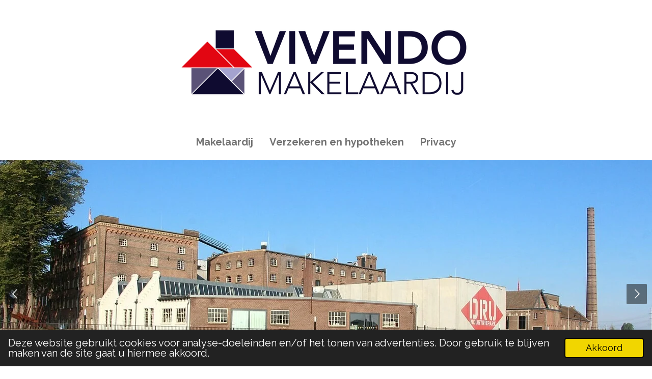

--- FILE ---
content_type: text/html; charset=UTF-8
request_url: https://www.vivendomakelaardij.nl/makelaar-achterhoek/makelaar-oude-ijsselstreek/makelaar-bontebrug
body_size: 11199
content:
<!DOCTYPE html>
<html lang="nl">
    <head>
        <meta http-equiv="Content-Type" content="text/html; charset=utf-8">
        <meta name="viewport" content="width=device-width, initial-scale=1.0, maximum-scale=5.0">
        <meta http-equiv="X-UA-Compatible" content="IE=edge">
        <link rel="canonical" href="https://www.vivendomakelaardij.nl/makelaar-achterhoek/makelaar-oude-ijsselstreek/makelaar-bontebrug">
        <link rel="sitemap" type="application/xml" href="https://www.vivendomakelaardij.nl/sitemap.xml">
        <meta property="og:title" content="Makelaar Bontebrug / Makelaar Oude IJsselstreek / Makelaar Achterhoek | Vivendo Makelaardij">
        <meta property="og:url" content="https://www.vivendomakelaardij.nl/makelaar-achterhoek/makelaar-oude-ijsselstreek/makelaar-bontebrug">
        <base href="https://www.vivendomakelaardij.nl/">
        <meta name="description" property="og:description" content="Vivendo Makelaardij en Vivendo Financieel Advies in Doetinchem, Braamt en Ulft. Je huis verkopen voor een vaste prijs. Makelaars Ellen Speijers en Roger Schmitz. Hypotheekadviseur en verzekeringsadviseur Sonja Schepers.">
                <script nonce="ec1063ca16e4ccb74ede8627531cbf0b">
            
            window.JOUWWEB = window.JOUWWEB || {};
            window.JOUWWEB.application = window.JOUWWEB.application || {};
            window.JOUWWEB.application = {"backends":[{"domain":"jouwweb.nl","freeDomain":"jouwweb.site"},{"domain":"webador.com","freeDomain":"webadorsite.com"},{"domain":"webador.de","freeDomain":"webadorsite.com"},{"domain":"webador.fr","freeDomain":"webadorsite.com"},{"domain":"webador.es","freeDomain":"webadorsite.com"},{"domain":"webador.it","freeDomain":"webadorsite.com"},{"domain":"jouwweb.be","freeDomain":"jouwweb.site"},{"domain":"webador.ie","freeDomain":"webadorsite.com"},{"domain":"webador.co.uk","freeDomain":"webadorsite.com"},{"domain":"webador.at","freeDomain":"webadorsite.com"},{"domain":"webador.be","freeDomain":"webadorsite.com"},{"domain":"webador.ch","freeDomain":"webadorsite.com"},{"domain":"webador.ch","freeDomain":"webadorsite.com"},{"domain":"webador.mx","freeDomain":"webadorsite.com"},{"domain":"webador.com","freeDomain":"webadorsite.com"},{"domain":"webador.dk","freeDomain":"webadorsite.com"},{"domain":"webador.se","freeDomain":"webadorsite.com"},{"domain":"webador.no","freeDomain":"webadorsite.com"},{"domain":"webador.fi","freeDomain":"webadorsite.com"},{"domain":"webador.ca","freeDomain":"webadorsite.com"},{"domain":"webador.ca","freeDomain":"webadorsite.com"},{"domain":"webador.pl","freeDomain":"webadorsite.com"},{"domain":"webador.com.au","freeDomain":"webadorsite.com"},{"domain":"webador.nz","freeDomain":"webadorsite.com"}],"editorLocale":"nl-NL","editorTimezone":"Europe\/Amsterdam","editorLanguage":"nl","analytics4TrackingId":"G-E6PZPGE4QM","analyticsDimensions":[],"backendDomain":"www.jouwweb.nl","backendShortDomain":"jouwweb.nl","backendKey":"jouwweb-nl","freeWebsiteDomain":"jouwweb.site","noSsl":false,"build":{"reference":"634afd3"},"linkHostnames":["www.jouwweb.nl","www.webador.com","www.webador.de","www.webador.fr","www.webador.es","www.webador.it","www.jouwweb.be","www.webador.ie","www.webador.co.uk","www.webador.at","www.webador.be","www.webador.ch","fr.webador.ch","www.webador.mx","es.webador.com","www.webador.dk","www.webador.se","www.webador.no","www.webador.fi","www.webador.ca","fr.webador.ca","www.webador.pl","www.webador.com.au","www.webador.nz"],"assetsUrl":"https:\/\/assets.jwwb.nl","loginUrl":"https:\/\/www.jouwweb.nl\/inloggen","publishUrl":"https:\/\/www.jouwweb.nl\/v2\/website\/1648729\/publish-proxy","adminUserOrIp":false,"pricing":{"plans":{"lite":{"amount":"700","currency":"EUR"},"pro":{"amount":"1200","currency":"EUR"},"business":{"amount":"2400","currency":"EUR"}},"yearlyDiscount":{"price":{"amount":"0","currency":"EUR"},"ratio":0,"percent":"0%","discountPrice":{"amount":"0","currency":"EUR"},"termPricePerMonth":{"amount":"0","currency":"EUR"},"termPricePerYear":{"amount":"0","currency":"EUR"}}},"hcUrl":{"add-product-variants":"https:\/\/help.jouwweb.nl\/hc\/nl\/articles\/28594307773201","basic-vs-advanced-shipping":"https:\/\/help.jouwweb.nl\/hc\/nl\/articles\/28594268794257","html-in-head":"https:\/\/help.jouwweb.nl\/hc\/nl\/articles\/28594336422545","link-domain-name":"https:\/\/help.jouwweb.nl\/hc\/nl\/articles\/28594325307409","optimize-for-mobile":"https:\/\/help.jouwweb.nl\/hc\/nl\/articles\/28594312927121","seo":"https:\/\/help.jouwweb.nl\/hc\/nl\/sections\/28507243966737","transfer-domain-name":"https:\/\/help.jouwweb.nl\/hc\/nl\/articles\/28594325232657","website-not-secure":"https:\/\/help.jouwweb.nl\/hc\/nl\/articles\/28594252935825"}};
            window.JOUWWEB.brand = {"type":"jouwweb","name":"JouwWeb","domain":"JouwWeb.nl","supportEmail":"support@jouwweb.nl"};
                    
                window.JOUWWEB = window.JOUWWEB || {};
                window.JOUWWEB.websiteRendering = {"locale":"nl-NL","timezone":"Europe\/Amsterdam","routes":{"api\/upload\/product-field":"\/_api\/upload\/product-field","checkout\/cart":"\/winkelwagen","payment":"\/bestelling-afronden\/:publicOrderId","payment\/forward":"\/bestelling-afronden\/:publicOrderId\/forward","public-order":"\/bestelling\/:publicOrderId","checkout\/authorize":"\/winkelwagen\/authorize\/:gateway","wishlist":"\/verlanglijst"}};
                                                    window.JOUWWEB.website = {"id":1648729,"locale":"nl-NL","enabled":true,"title":"Vivendo Makelaardij","hasTitle":true,"roleOfLoggedInUser":null,"ownerLocale":"nl-NL","plan":"pro","freeWebsiteDomain":"jouwweb.site","backendKey":"jouwweb-nl","currency":"EUR","defaultLocale":"nl-NL","url":"https:\/\/www.vivendomakelaardij.nl\/","homepageSegmentId":6592521,"category":"website","isOffline":false,"isPublished":true,"locales":["nl-NL"],"allowed":{"ads":false,"credits":true,"externalLinks":true,"slideshow":true,"customDefaultSlideshow":true,"hostedAlbums":true,"moderators":true,"mailboxQuota":1,"statisticsVisitors":true,"statisticsDetailed":true,"statisticsMonths":1,"favicon":true,"password":true,"freeDomains":0,"freeMailAccounts":1,"canUseLanguages":false,"fileUpload":true,"legacyFontSize":false,"webshop":true,"products":10,"imageText":false,"search":true,"audioUpload":true,"videoUpload":0,"allowDangerousForms":false,"allowHtmlCode":true,"mobileBar":true,"sidebar":true,"poll":false,"allowCustomForms":true,"allowBusinessListing":true,"allowCustomAnalytics":true,"allowAccountingLink":true,"digitalProducts":false,"sitemapElement":true},"mobileBar":{"enabled":true,"theme":"dark","email":{"active":true,"value":"welkom@vivendomakelaardij.nl"},"location":{"active":true,"value":"Edisonstraat 84, 7006 RE Doetinchem, Nederland"},"phone":{"active":true,"value":"+31645304510"},"whatsapp":{"active":true,"value":"+31645304510"},"social":{"active":true,"network":"facebook","value":"vivendomakelaardij"}},"webshop":{"enabled":false,"currency":"EUR","taxEnabled":false,"taxInclusive":true,"vatDisclaimerVisible":false,"orderNotice":"<p>Indien je speciale wensen hebt kun je deze doorgeven via het Opmerkingen-veld in de laatste stap.<\/p>","orderConfirmation":null,"freeShipping":false,"freeShippingAmount":"0.00","shippingDisclaimerVisible":false,"pickupAllowed":false,"couponAllowed":false,"detailsPageAvailable":true,"socialMediaVisible":true,"termsPage":null,"termsPageUrl":null,"extraTerms":null,"pricingVisible":true,"orderButtonVisible":true,"shippingAdvanced":false,"shippingAdvancedBackEnd":false,"soldOutVisible":true,"backInStockNotificationEnabled":false,"canAddProducts":true,"nextOrderNumber":1,"allowedServicePoints":[],"sendcloudConfigured":false,"sendcloudFallbackPublicKey":"a3d50033a59b4a598f1d7ce7e72aafdf","taxExemptionAllowed":true,"invoiceComment":null,"emptyCartVisible":false,"minimumOrderPrice":null,"productNumbersEnabled":false,"wishlistEnabled":false,"hideTaxOnCart":false},"isTreatedAsWebshop":false};                            window.JOUWWEB.cart = {"products":[],"coupon":null,"shippingCountryCode":null,"shippingChoice":null,"breakdown":[]};                            window.JOUWWEB.scripts = ["website-rendering\/slideshow"];                        window.parent.JOUWWEB.colorPalette = window.JOUWWEB.colorPalette;
        </script>
                <title>Makelaar Bontebrug / Makelaar Oude IJsselstreek / Makelaar Achterhoek | Vivendo Makelaardij</title>
                                            <link href="https://primary.jwwb.nl/public/o/i/c/temp-aaivfoxhsbjxuouhptrn/touch-icon-iphone.png?bust=1602093992" rel="apple-touch-icon" sizes="60x60">                                                <link href="https://primary.jwwb.nl/public/o/i/c/temp-aaivfoxhsbjxuouhptrn/touch-icon-ipad.png?bust=1602093992" rel="apple-touch-icon" sizes="76x76">                                                <link href="https://primary.jwwb.nl/public/o/i/c/temp-aaivfoxhsbjxuouhptrn/touch-icon-iphone-retina.png?bust=1602093992" rel="apple-touch-icon" sizes="120x120">                                                <link href="https://primary.jwwb.nl/public/o/i/c/temp-aaivfoxhsbjxuouhptrn/touch-icon-ipad-retina.png?bust=1602093992" rel="apple-touch-icon" sizes="152x152">                                                <link href="https://primary.jwwb.nl/public/o/i/c/temp-aaivfoxhsbjxuouhptrn/favicon.png?bust=1602093992" rel="shortcut icon">                                                <link href="https://primary.jwwb.nl/public/o/i/c/temp-aaivfoxhsbjxuouhptrn/favicon.png?bust=1602093992" rel="icon">                                        <meta property="og:image" content="https&#x3A;&#x2F;&#x2F;primary.jwwb.nl&#x2F;public&#x2F;o&#x2F;i&#x2F;c&#x2F;temp-aaivfoxhsbjxuouhptrn&#x2F;Achterhoek.jpg&#x3F;enable-io&#x3D;true&amp;enable&#x3D;upscale&amp;fit&#x3D;bounds&amp;width&#x3D;1200">
                    <meta property="og:image" content="https&#x3A;&#x2F;&#x2F;primary.jwwb.nl&#x2F;public&#x2F;o&#x2F;i&#x2F;c&#x2F;temp-aaivfoxhsbjxuouhptrn&#x2F;Ulft.jpg&#x3F;enable-io&#x3D;true&amp;enable&#x3D;upscale&amp;fit&#x3D;bounds&amp;width&#x3D;1200">
                                    <meta name="twitter:card" content="summary_large_image">
                        <meta property="twitter:image" content="https&#x3A;&#x2F;&#x2F;primary.jwwb.nl&#x2F;public&#x2F;o&#x2F;i&#x2F;c&#x2F;temp-aaivfoxhsbjxuouhptrn&#x2F;Achterhoek.jpg&#x3F;enable-io&#x3D;true&amp;enable&#x3D;upscale&amp;fit&#x3D;bounds&amp;width&#x3D;1200">
                                                    <script src="https://www.google.com/recaptcha/enterprise.js?hl=nl&amp;render=explicit" nonce="ec1063ca16e4ccb74ede8627531cbf0b" data-turbo-track="reload"></script>
<script src="https://plausible.io/js/script.manual.js" nonce="ec1063ca16e4ccb74ede8627531cbf0b" data-turbo-track="reload" defer data-domain="shard4.jouwweb.nl"></script>
<link rel="stylesheet" type="text/css" href="https://gfonts.jwwb.nl/css?display=fallback&amp;family=Raleway%3A400%2C700%2C400italic%2C700italic" nonce="ec1063ca16e4ccb74ede8627531cbf0b" data-turbo-track="dynamic">
<script src="https://assets.jwwb.nl/assets/build/website-rendering/nl-NL.js?bust=af8dcdef13a1895089e9" nonce="ec1063ca16e4ccb74ede8627531cbf0b" data-turbo-track="reload" defer></script>
<script src="https://assets.jwwb.nl/assets/website-rendering/runtime.4835e39f538d0d17d46f.js?bust=e90f0e79d8291a81b415" nonce="ec1063ca16e4ccb74ede8627531cbf0b" data-turbo-track="reload" defer></script>
<script src="https://assets.jwwb.nl/assets/website-rendering/812.881ee67943804724d5af.js?bust=78ab7ad7d6392c42d317" nonce="ec1063ca16e4ccb74ede8627531cbf0b" data-turbo-track="reload" defer></script>
<script src="https://assets.jwwb.nl/assets/website-rendering/main.a9a7b35cd7f79178d360.js?bust=90b25e3a7431c9c7ef1c" nonce="ec1063ca16e4ccb74ede8627531cbf0b" data-turbo-track="reload" defer></script>
<link rel="preload" href="https://assets.jwwb.nl/assets/website-rendering/styles.c7a2b441bf8d633a2752.css?bust=45105d711e9f45e864c3" as="style">
<link rel="preload" href="https://assets.jwwb.nl/assets/website-rendering/fonts/icons-website-rendering/font/website-rendering.woff2?bust=bd2797014f9452dadc8e" as="font" crossorigin>
<link rel="preconnect" href="https://gfonts.jwwb.nl">
<link rel="stylesheet" type="text/css" href="https://assets.jwwb.nl/assets/website-rendering/styles.c7a2b441bf8d633a2752.css?bust=45105d711e9f45e864c3" nonce="ec1063ca16e4ccb74ede8627531cbf0b" data-turbo-track="dynamic">
<link rel="preconnect" href="https://assets.jwwb.nl">
<link rel="stylesheet" type="text/css" href="https://primary.jwwb.nl/public/o/i/c/temp-aaivfoxhsbjxuouhptrn/style.css?bust=1768828382" nonce="ec1063ca16e4ccb74ede8627531cbf0b" data-turbo-track="dynamic">    </head>
    <body
        id="top"
        class="jw-is-slideshow jw-header-is-image jw-is-segment-page jw-is-frontend jw-is-no-sidebar jw-is-no-messagebar jw-is-no-touch-device jw-is-no-mobile"
                                    data-jouwweb-page="7053849"
                                                data-jouwweb-segment-id="7053849"
                                                data-jouwweb-segment-type="page"
                                                data-template-threshold="960"
                                                data-template-name="fresh"
                            itemscope
        itemtype="https://schema.org/WebPage"
    >
                                    <meta itemprop="url" content="https://www.vivendomakelaardij.nl/makelaar-achterhoek/makelaar-oude-ijsselstreek/makelaar-bontebrug">
        <a href="#main-content" class="jw-skip-link">
            Ga direct naar de hoofdinhoud        </a>
        <div class="jw-background"></div>
        <div class="jw-body">
            <div class="jw-mobile-menu jw-mobile-is-logo js-mobile-menu">
            <span class="jw-mobile-menu__button jw-mobile-menu__button--dummy"></span>        <div class="jw-mobile-header jw-mobile-header--image">
        <a            class="jw-mobile-header-content"
                            href="/"
                        >
                            <img class="jw-mobile-logo jw-mobile-logo--landscape" src="https://primary.jwwb.nl/public/o/i/c/temp-aaivfoxhsbjxuouhptrn/vivendo-makelaardij-oie_transparent-high.png?enable-io=true&amp;enable=upscale&amp;height=70" srcset="https://primary.jwwb.nl/public/o/i/c/temp-aaivfoxhsbjxuouhptrn/vivendo-makelaardij-oie_transparent-high.png?enable-io=true&amp;enable=upscale&amp;height=70 1x, https://primary.jwwb.nl/public/o/i/c/temp-aaivfoxhsbjxuouhptrn/vivendo-makelaardij-oie_transparent-high.png?enable-io=true&amp;enable=upscale&amp;height=140&amp;quality=70 2x" alt="Vivendo Makelaardij" title="Vivendo Makelaardij">                                </a>
    </div>

    
            <button
            type="button"
            class="jw-mobile-menu__button jw-mobile-toggle"
            aria-label="Open / sluit menu"
        >
            <span class="jw-icon-burger"></span>
        </button>
    </div>
            <script nonce="ec1063ca16e4ccb74ede8627531cbf0b">
    JOUWWEB.templateConfig = {
        header: {
            mobileSelector: '.jw-mobile-menu',
            updatePusher: function (headerHeight, state) {
                $('.jw-menu-clone').css('top', headerHeight);
            },
        },
    };
</script>
<div class="wrapper">
    <div class="topmenu">
        <header class="header">
            <div class="topmenu-inner js-topbar-content-container">
                <div class="jw-header-logo">
            <div
    id="jw-header-image-container"
    class="jw-header jw-header-image jw-header-image-toggle"
    style="flex-basis: 639px; max-width: 639px; flex-shrink: 1;"
>
            <a href="/">
        <img id="jw-header-image" data-image-id="150353576" srcset="https://primary.jwwb.nl/public/o/i/c/temp-aaivfoxhsbjxuouhptrn/vivendo-makelaardij-oie_transparent-high.png?enable-io=true&amp;width=639 639w, https://primary.jwwb.nl/public/o/i/c/temp-aaivfoxhsbjxuouhptrn/vivendo-makelaardij-oie_transparent-high.png?enable-io=true&amp;width=1278 1278w" class="jw-header-image" title="Vivendo Makelaardij" style="" sizes="639px" width="639" height="218" intrinsicsize="639.00 x 218.00" alt="Vivendo Makelaardij">                </a>
    </div>
        <div
    class="jw-header jw-header-title-container jw-header-text jw-header-text-toggle"
    data-stylable="true"
>
    <a        id="jw-header-title"
        class="jw-header-title"
                    href="/"
            >
        Vivendo Makelaardij &amp; Vivendo Financieel AdviesHier komt binnenkort onze nieuwe website.    </a>
</div>
</div>
                <nav class="jw-menu-copy">
                    <ul
    id="jw-menu"
    class="jw-menu jw-menu-horizontal"
            >
            <li
    class="jw-menu-item"
>
        <a        class="jw-menu-link"
        href="/"                                            data-page-link-id="6592521"
                            >
                <span class="">
            Makelaardij        </span>
            </a>
                </li>
            <li
    class="jw-menu-item"
>
        <a        class="jw-menu-link"
        href="https://www.vivendoadvies.nl"                    target="_blank"
                            rel="noopener"
                                            data-link-id="23360751"
                    >
                <span class="">
            Verzekeren en hypotheken        </span>
            </a>
                </li>
            <li
    class="jw-menu-item"
>
        <a        class="jw-menu-link"
        href="/privacy"                                            data-page-link-id="6668212"
                            >
                <span class="">
            Privacy        </span>
            </a>
                </li>
    
    </ul>

    <script nonce="ec1063ca16e4ccb74ede8627531cbf0b" id="jw-mobile-menu-template" type="text/template">
        <ul id="jw-menu" class="jw-menu jw-menu-horizontal jw-menu-spacing--mobile-bar">
                            <li
    class="jw-menu-item"
>
        <a        class="jw-menu-link"
        href="/"                                            data-page-link-id="6592521"
                            >
                <span class="">
            Makelaardij        </span>
            </a>
                </li>
                            <li
    class="jw-menu-item"
>
        <a        class="jw-menu-link"
        href="https://www.vivendoadvies.nl"                    target="_blank"
                            rel="noopener"
                                            data-link-id="23360751"
                    >
                <span class="">
            Verzekeren en hypotheken        </span>
            </a>
                </li>
                            <li
    class="jw-menu-item"
>
        <a        class="jw-menu-link"
        href="/privacy"                                            data-page-link-id="6668212"
                            >
                <span class="">
            Privacy        </span>
            </a>
                </li>
            
                    </ul>
    </script>
                </nav>
            </div>
        </header>
    </div>
    <div
    id="jw-slideshow"
    class="jw-slideshow jw-slideshow-toggle jw-slideshow--multiple jw-slideshow--parallax jw-slideshow--parallax-effect banner-md"
    data-pause="7000"
    data-autoplay="1"
    data-transition="horizontal"
    data-ratio="0.41"
>
        <ul>
                    <li class="jw-slideshow-slide">
    <div data-key="0" data-text="" data-subtext="" data-buttontext="" data-buttontarget="_self" data-backdrop="0" data-layout="no-text" style="background-position: 49% 35%; background-image: url(&#039;https://primary.jwwb.nl/public/o/i/c/temp-aaivfoxhsbjxuouhptrn/Ulft.jpg?enable-io=true&amp;enable=upscale&amp;crop=1280%2C525%2Cx0%2Cy115%2Csafe&#039;);" data-background-position-x="0.49" data-background-position-y="0.35" class="jw-slideshow-slide-content jw-slideshow-slide-content--display-cover jw-slideshow-slide-content--no-backdrop ">                                    <div class="jw-slideshow-slide-content-height-enforcer-wrapper">
                <div
                    class="jw-slideshow-slide-content-height-enforcer"
                    style="padding-bottom: 41%;"
                >
                </div>
            </div>
                <div class="bx-caption-wrapper jw-slideshow-slide-align-center">
            <div class="bx-caption">
                <div class="jw-slideshow-title"></div>
                                            </div>
        </div>
    </div>
</li>

                    <li class="jw-slideshow-slide">
    <div data-key="1" data-text="" data-subtext="" data-buttontext="" data-buttontarget="_self" data-backdrop="0" data-layout="no-text" style="background-position: 50% 50%; background-image: url(&#039;https://primary.jwwb.nl/public/o/i/c/temp-aaivfoxhsbjxuouhptrn/Achterhoek.jpg?enable-io=true&amp;enable=upscale&amp;crop=1847%2C580%2Cx0%2Cy0%2Csafe&#039;);" data-background-position-x="0.5" data-background-position-y="0.5" class="jw-slideshow-slide-content jw-slideshow-slide-content--display-cover jw-slideshow-slide-content--no-backdrop ">                                    <div class="jw-slideshow-slide-content-height-enforcer-wrapper">
                <div
                    class="jw-slideshow-slide-content-height-enforcer"
                    style="padding-bottom: 41%;"
                >
                </div>
            </div>
                <div class="bx-caption-wrapper jw-slideshow-slide-align-center">
            <div class="bx-caption">
                <div class="jw-slideshow-title"></div>
                                            </div>
        </div>
    </div>
</li>

            </ul>
        <div class="jw-slideshow__scroll-arrow">
        <i class="website-rendering-icon-down-open-big"></i>
    </div>
    <style>
                @media screen and (min-width: 1300px) {
            .jw-slideshow-slide-content-height-enforcer-wrapper {
                max-height: 533px !important;
            }
        }
            </style>
</div>

</div>
<div class="main-content">
    
<main id="main-content" class="block-content">
    <div data-section-name="content" class="jw-section jw-section-content jw-responsive">
        <div
    id="jw-element-110072994"
    data-jw-element-id="110072994"
        class="jw-tree-node jw-element jw-strip-root jw-tree-container jw-responsive jw-node-is-first-child jw-node-is-last-child"
>
    <div
    id="jw-element-346747673"
    data-jw-element-id="346747673"
        class="jw-tree-node jw-element jw-strip jw-tree-container jw-responsive jw-strip--default jw-strip--style-color jw-strip--color-default jw-strip--padding-both jw-node-is-first-child jw-strip--primary jw-node-is-last-child"
>
    <div class="jw-strip__content-container"><div class="jw-strip__content jw-responsive">
                    <div
    id="jw-element-110072995"
    data-jw-element-id="110072995"
        class="jw-tree-node jw-element jw-image-text jw-node-is-first-child"
>
    <div class="jw-element-imagetext-text">
            <h1 class="jw-heading-130">Makelaar in Ulft</h1>    </div>
</div><div
    id="jw-element-110072996"
    data-jw-element-id="110072996"
        class="jw-tree-node jw-element jw-image-text"
>
    <div class="jw-element-imagetext-text">
            <p style="text-align: justify;"><span style="font-family: Raleway, sans-serif; font-size: 2rem;">Ben je op zoek naar een makelaar in Ulft? Bij Vivendo Makelaardij helpen we je graag bij de verkoop of aankoop van je woning in Ulft. Wij kennen de woningmarkt in Ulft&nbsp;en doen er alles aan jou zo goed mogelijk te helpen. Wij komen graag bij je langs voor een kennismakingsgesprek. Dan bekijken we samen jouw huis en vertellen we je wat je van ons kunt verwachten.&nbsp;</span></p>
<div class="" style="text-align: justify;">
<p>&nbsp;</p>
<p><strong>Hoe werkt Vivendo Makelaardij&nbsp;</strong><br />Bij Vivendo Makelaardij nemen we de tijd voor je en begeleiden we je persoonlijk bij het<span>&nbsp;</span><a href="/" data-jwlink-type="page" data-jwlink-identifier="6592521" data-jwlink-title="Ik wil mijn huis kopen verkopen">verkopen van je woning</a>. We nemen je zoveel mogelijk werk uit handen zodat jij je bezig kunt houden met andere zaken. Samen maken we een verkoopplan voor je woning en zorgen we ervoor dat je woning voor een goed prijs verkocht wordt. Gedurende het hele verkoopproces zijn wij beschikbaar voor al je vragen en krijg je updates van de stand van zaken.&nbsp;</p>
<p>&nbsp;</p>
<p><strong>Maak een afspraak</strong><br />Onze makelaars, Ellen Speijers en Roger Schmitz, leggen je graag persoonlijk uit hoe we werken. We vinden het leuk om langs te komen voor een vrijblijvend verkoopgesprek. We vertellen je dan alles over onze aanpak en we geven, indien mogelijk, alvast een waarde-indicatie voor je woning. Tijdens zo&rsquo;n eerste verkoopgesprek vertellen we je wat er allemaal komt kijken bij het verkopen van je woning en hoe we dat voor je regelen.</p>
<p class=""><a class="" href="/contact" title="NWWI" rel="noopener" data-jwlink-type="page" data-jwlink-identifier="6592528" data-jwlink-title="Contact"><span class="">Maak een vrijblijvende afspraak</span></a></p>
<p class="">&nbsp;</p>
<p class=""><strong>Aankoopmakelaar Ulft</strong><br />Naast de verkoop van woningen kun je ons ook inschakelen voor de <a data-jwlink-type="page" data-jwlink-identifier="6611704" data-jwlink-title="Ik wil een huis kopen" href="/ik-wil-een-huis-kopen">aankoop</a> van je nieuwe woning. We begeleiden je van bezichtiging en prijsonderhandelingen tot aan de eindinspectie en overdracht bij de notaris. Dat doen we voor een vaste prijs. De hoogte hiervan is afhankelijk van wat je van ons verwacht.&nbsp;</p>
<p class=""><a href="https://www.funda.nl/koop/ulft/+1km/" data-jwlink-type="extern" data-jwlink-identifier="https://www.funda.nl/koop/ulft/+1km/" data-jwlink-title="https://www.funda.nl/koop/ulft/+1km/" target="_blank" rel="noopener" data-jwlink-readonly="true">Bekijk koopwoningen in Ulft</a></p>
</div>
<p style="text-align: justify;">&nbsp;</p>
<p style="text-align: justify;"><strong>Ontdek Ulft</strong><br />Wil je meer weten over Ulft? Kijk dan eens rond op de <a data-jwlink-type="extern" data-jwlink-identifier="https://nl.wikipedia.org/wiki/Ulft" data-jwlink-title="https://nl.wikipedia.org/wiki/Ulft" target="_blank" href="https://nl.wikipedia.org/wiki/Ulft" rel="noopener" data-jwlink-readonly="true">website</a> over Ulft.</p>    </div>
</div><div
    id="jw-element-110072997"
    data-jw-element-id="110072997"
        class="jw-tree-node jw-element jw-spacer"
>
    <div
    class="jw-element-spacer-container "
    style="height: 10px"
>
    </div>
</div><div
    id="jw-element-110072998"
    data-jw-element-id="110072998"
        class="jw-tree-node jw-element jw-button"
>
    <div class="jw-btn-container&#x20;jw-btn-is-center">
            <a
                            href="&#x2F;contact"
                                    title="Contact"            class="jw-element-content&#x20;jw-btn&#x20;jw-btn--size-medium&#x20;jw-btn--style-flat&#x20;jw-btn-is-full-width&#x20;jw-btn--roundness-rounded&#x20;jw-btn--icon-position-start"
            style=""
        >
                            <span class="jw-btn-icon">
                    <?xml version="1.0" encoding="iso-8859-1"?>
<!-- Generator: Adobe Illustrator 16.0.0, SVG Export Plug-In . SVG Version: 6.00 Build 0)  -->
<!DOCTYPE svg PUBLIC "-//W3C//DTD SVG 1.1//EN" "http://www.w3.org/Graphics/SVG/1.1/DTD/svg11.dtd">
<svg version="1.1" id="Capa_1" xmlns="http://www.w3.org/2000/svg" xmlns:xlink="http://www.w3.org/1999/xlink" x="0px" y="0px"
	 width="460.298px" height="460.297px" viewBox="0 0 460.298 460.297" style="enable-background:new 0 0 460.298 460.297;"
	 xml:space="preserve">
<g>
	<g>
		<path d="M230.149,120.939L65.986,256.274c0,0.191-0.048,0.472-0.144,0.855c-0.094,0.38-0.144,0.656-0.144,0.852v137.041
			c0,4.948,1.809,9.236,5.426,12.847c3.616,3.613,7.898,5.431,12.847,5.431h109.63V303.664h73.097v109.64h109.629
			c4.948,0,9.236-1.814,12.847-5.435c3.617-3.607,5.432-7.898,5.432-12.847V257.981c0-0.76-0.104-1.334-0.288-1.707L230.149,120.939
			z"/>
		<path d="M457.122,225.438L394.6,173.476V56.989c0-2.663-0.856-4.853-2.574-6.567c-1.704-1.712-3.894-2.568-6.563-2.568h-54.816
			c-2.666,0-4.855,0.856-6.57,2.568c-1.711,1.714-2.566,3.905-2.566,6.567v55.673l-69.662-58.245
			c-6.084-4.949-13.318-7.423-21.694-7.423c-8.375,0-15.608,2.474-21.698,7.423L3.172,225.438c-1.903,1.52-2.946,3.566-3.14,6.136
			c-0.193,2.568,0.472,4.811,1.997,6.713l17.701,21.128c1.525,1.712,3.521,2.759,5.996,3.142c2.285,0.192,4.57-0.476,6.855-1.998
			L230.149,95.817l197.57,164.741c1.526,1.328,3.521,1.991,5.996,1.991h0.858c2.471-0.376,4.463-1.43,5.996-3.138l17.703-21.125
			c1.522-1.906,2.189-4.145,1.991-6.716C460.068,229.007,459.021,226.961,457.122,225.438z"/>
	</g>
</g>
<g>
</g>
<g>
</g>
<g>
</g>
<g>
</g>
<g>
</g>
<g>
</g>
<g>
</g>
<g>
</g>
<g>
</g>
<g>
</g>
<g>
</g>
<g>
</g>
<g>
</g>
<g>
</g>
<g>
</g>
</svg>
                </span>
                        <span class="jw-btn-caption">
                contact opnemen            </span>
        </a>
    </div>
</div><div
    id="jw-element-110072999"
    data-jw-element-id="110072999"
        class="jw-tree-node jw-element jw-contact-form jw-node-is-last-child"
>
                <form method="POST" class="jw-form-container jw-form-horizontal">                                    
                <div class="jw-element-form-group"><label for="jwFormqr1LvF_dynamic-form-595630-2328640" class="jw-element-form-label">Naam *</label><div class="jw-element-form-content"><input type="text" name="dynamic-form-595630-2328640" required="required" id="jwFormqr1LvF_dynamic-form-595630-2328640" class="form-control&#x20;jw-element-form-input-text" value=""></div></div>                                                
                <div class="jw-element-form-group"><label for="jwFormbjPS2g_dynamic-form-595630-2328641" class="jw-element-form-label">Telefoon *</label><div class="jw-element-form-content"><input type="text" name="dynamic-form-595630-2328641" required="required" id="jwFormbjPS2g_dynamic-form-595630-2328641" class="form-control&#x20;jw-element-form-input-text" value=""></div></div>                                                
                <div class="jw-element-form-group"><label for="jwFormdZDXPH_dynamic-form-595630-2328642" class="jw-element-form-label">E-mailadres *</label><div class="jw-element-form-content"><input type="email" name="dynamic-form-595630-2328642" required="required" id="jwFormdZDXPH_dynamic-form-595630-2328642" class="form-control&#x20;jw-element-form-input-text" value=""></div></div>                                                
                <div class="jw-element-form-group"><label for="jwFormqT5Vvz_dynamic-form-595630-2328643" class="jw-element-form-label">Vrije tekst</label><div class="jw-element-form-content"><textarea name="dynamic-form-595630-2328643" id="jwFormqT5Vvz_dynamic-form-595630-2328643" class="form-control&#x20;jw-element-form-input-text"></textarea></div></div>                                                
                <div class="jw-element-form-group"><label for="jwFormKBVVgw_dynamic-form-595630-2328644" class="jw-element-form-label">Onderwerp *</label><div class="jw-element-form-content"><label><input type="checkbox" name="dynamic-form-595630-2328644&#x5B;&#x5D;" id="jwFormKBVVgw_dynamic-form-595630-2328644" class="jw-element-form-input-checkbox" value="Bezichtiging&#x20;aanvragen">Bezichtiging aanvragen</label><br /><label><input type="checkbox" name="dynamic-form-595630-2328644&#x5B;&#x5D;" class="jw-element-form-input-checkbox" value="Brochure&#x20;aanvragen">Brochure aanvragen</label><br /><label><input type="checkbox" name="dynamic-form-595630-2328644&#x5B;&#x5D;" class="jw-element-form-input-checkbox" value="Gratis&#x20;verkoopadvies">Gratis verkoopadvies</label><br /><label><input type="checkbox" name="dynamic-form-595630-2328644&#x5B;&#x5D;" class="jw-element-form-input-checkbox" value="Gratis&#x20;zoekopdracht">Gratis zoekopdracht</label><br /><label><input type="checkbox" name="dynamic-form-595630-2328644&#x5B;&#x5D;" class="jw-element-form-input-checkbox" value="Woning&#x20;verkopen">Woning verkopen</label><br /><label><input type="checkbox" name="dynamic-form-595630-2328644&#x5B;&#x5D;" class="jw-element-form-input-checkbox" value="Woning&#x20;kopen">Woning kopen</label><br /><label><input type="checkbox" name="dynamic-form-595630-2328644&#x5B;&#x5D;" class="jw-element-form-input-checkbox" value="Woning&#x20;verhuren">Woning verhuren</label><br /><label><input type="checkbox" name="dynamic-form-595630-2328644&#x5B;&#x5D;" class="jw-element-form-input-checkbox" value="Woning&#x20;huren">Woning huren</label><br /><label><input type="checkbox" name="dynamic-form-595630-2328644&#x5B;&#x5D;" class="jw-element-form-input-checkbox" value="Hypotheek&#x20;aanvragen">Hypotheek aanvragen</label><br /><label><input type="checkbox" name="dynamic-form-595630-2328644&#x5B;&#x5D;" class="jw-element-form-input-checkbox" value="Taxatierapport&#x20;regelen">Taxatierapport regelen</label><br /><label><input type="checkbox" name="dynamic-form-595630-2328644&#x5B;&#x5D;" class="jw-element-form-input-checkbox" value="Bouwkundig&#x20;rapport&#x20;regelen">Bouwkundig rapport regelen</label><br /><label><input type="checkbox" name="dynamic-form-595630-2328644&#x5B;&#x5D;" class="jw-element-form-input-checkbox" value="Anders">Anders</label></div></div>                                        <div class="jw-element-form-group"><div class="jw-element-form-content"><input type="hidden" name="copy" value="0"><input type="checkbox" name="copy" id="jwFormDn6VYj_copy" class="jw-element-form-input-checkbox" value="1"><label for="jwFormDn6VYj_copy" class="">Stuur mij een kopie</label></div></div>                <div class="hidden"><label for="jwFormbwFgaq_captcha" class="jw-element-form-label">Laat dit veld leeg</label><div class="jw-element-form-content"><input type="text" name="captcha" id="jwFormbwFgaq_captcha" class="form-control&#x20;jw-element-form-input-text" value=""></div></div>        <input type="hidden" name="csrf_595630" id="jwFormySEQGc_csrf_595630" value="EswHmYoKKCuuAzep">                                        <input type="hidden" name="captcha-response" data-sitekey="6Lf2k5ApAAAAAHnwq8755XMiirIOTY2Cw_UdHdfa" data-action="CONTACT" id="jwFormx6oXKm_captcha-response" value="">        <div
            class="jw-element-form-group captcha-form-group hidden"
            data-jw-controller="website--form--lazy-captcha-group"        >
            <div class="jw-element-form-content">
                <div class="captcha-widget" data-jw-controller="common--form--captcha-checkbox" data-common--form--captcha-checkbox-action-value="CONTACT" data-common--form--captcha-checkbox-sitekey-value="6Lf2k5ApAAAAAHnwq8755XMiirIOTY2Cw_UdHdfa"></div>                            </div>
        </div>
            <div class="jw-element-form-group">
                                        <div class="jw-element-form-content">
                    <button
                        type="submit"
                        class="jw-btn jw-btn--size-small"
                        name="submit"
                    >
                        <span class="jw-btn-caption">Verzenden</span>
                    </button>
                </div>
                    </div>
    </form></div></div></div></div></div>            </div>
</main>
    </div>
<footer class="block-footer">
    <div
        data-section-name="footer"
        class="jw-section jw-section-footer jw-responsive"
    >
                <div class="jw-strip jw-strip--default jw-strip--style-color jw-strip--primary jw-strip--color-default jw-strip--padding-both"><div class="jw-strip__content-container"><div class="jw-strip__content jw-responsive">            <div
    id="jw-element-101412307"
    data-jw-element-id="101412307"
        class="jw-tree-node jw-element jw-simple-root jw-tree-container jw-tree-container--empty jw-responsive jw-node-is-first-child jw-node-is-last-child"
>
    </div>                            <div class="jw-credits clear">
                    <div class="jw-credits-owner">
                        <div id="jw-footer-text">
                            <div class="jw-footer-text-content">
                                &copy; 2025 Vivendo Makelaardij&nbsp;                            </div>
                        </div>
                    </div>
                    <div class="jw-credits-right">
                                                                    </div>
                </div>
                    </div></div></div>    </div>
</footer>
            
<div class="jw-bottom-bar__container">
    </div>
<div class="jw-bottom-bar__spacer">
    </div>

            <div id="jw-variable-loaded" style="display: none;"></div>
            <div id="jw-variable-values" style="display: none;">
                                    <span data-jw-variable-key="background-color" class="jw-variable-value-background-color"></span>
                                    <span data-jw-variable-key="background" class="jw-variable-value-background"></span>
                                    <span data-jw-variable-key="font-family" class="jw-variable-value-font-family"></span>
                                    <span data-jw-variable-key="paragraph-color" class="jw-variable-value-paragraph-color"></span>
                                    <span data-jw-variable-key="paragraph-link-color" class="jw-variable-value-paragraph-link-color"></span>
                                    <span data-jw-variable-key="paragraph-font-size" class="jw-variable-value-paragraph-font-size"></span>
                                    <span data-jw-variable-key="heading-color" class="jw-variable-value-heading-color"></span>
                                    <span data-jw-variable-key="heading-link-color" class="jw-variable-value-heading-link-color"></span>
                                    <span data-jw-variable-key="heading-font-size" class="jw-variable-value-heading-font-size"></span>
                                    <span data-jw-variable-key="heading-font-family" class="jw-variable-value-heading-font-family"></span>
                                    <span data-jw-variable-key="menu-text-color" class="jw-variable-value-menu-text-color"></span>
                                    <span data-jw-variable-key="menu-text-link-color" class="jw-variable-value-menu-text-link-color"></span>
                                    <span data-jw-variable-key="menu-text-font-size" class="jw-variable-value-menu-text-font-size"></span>
                                    <span data-jw-variable-key="menu-font-family" class="jw-variable-value-menu-font-family"></span>
                                    <span data-jw-variable-key="menu-capitalize" class="jw-variable-value-menu-capitalize"></span>
                                    <span data-jw-variable-key="header-color" class="jw-variable-value-header-color"></span>
                                    <span data-jw-variable-key="content-color" class="jw-variable-value-content-color"></span>
                                    <span data-jw-variable-key="accent-color" class="jw-variable-value-accent-color"></span>
                                    <span data-jw-variable-key="footer-color" class="jw-variable-value-footer-color"></span>
                                    <span data-jw-variable-key="footer-text-color" class="jw-variable-value-footer-text-color"></span>
                                    <span data-jw-variable-key="footer-text-link-color" class="jw-variable-value-footer-text-link-color"></span>
                                    <span data-jw-variable-key="footer-text-font-size" class="jw-variable-value-footer-text-font-size"></span>
                            </div>
        </div>
                            <script nonce="ec1063ca16e4ccb74ede8627531cbf0b" type="application/ld+json">[{"@context":"https:\/\/schema.org","@type":"Organization","url":"https:\/\/www.vivendomakelaardij.nl\/","name":"Vivendo Makelaardij","logo":{"@type":"ImageObject","url":"https:\/\/primary.jwwb.nl\/public\/o\/i\/c\/temp-aaivfoxhsbjxuouhptrn\/vivendo-makelaardij-oie_transparent-high.png?enable-io=true&enable=upscale&height=60","width":176,"height":60},"email":"welkom@vivendomakelaardij.nl","telephone":"+31645304510"}]</script>
                <script nonce="ec1063ca16e4ccb74ede8627531cbf0b">window.JOUWWEB = window.JOUWWEB || {}; window.JOUWWEB.experiment = {"enrollments":{},"defaults":{"only-annual-discount-restart":"3months-50pct","ai-homepage-structures":"on","checkout-shopping-cart-design":"on","ai-page-wizard-ui":"on","payment-cycle-dropdown":"on","trustpilot-checkout":"widget","improved-homepage-structures":"on","landing-remove-free-wording":"on"}};</script>        <script nonce="ec1063ca16e4ccb74ede8627531cbf0b">
            window.JOUWWEB = window.JOUWWEB || {};
            window.JOUWWEB.cookieConsent = {"theme":"jw","showLink":false,"content":{"message":"Deze website gebruikt cookies voor analyse-doeleinden en\/of het tonen van advertenties. Door gebruik te blijven maken van de site gaat u hiermee akkoord.","dismiss":"Akkoord"},"autoOpen":true,"cookie":{"name":"cookieconsent_status"}};
        </script>
<script nonce="ec1063ca16e4ccb74ede8627531cbf0b">window.plausible = window.plausible || function() { (window.plausible.q = window.plausible.q || []).push(arguments) };plausible('pageview', { props: {website: 1648729 }});</script>                                </body>
</html>
